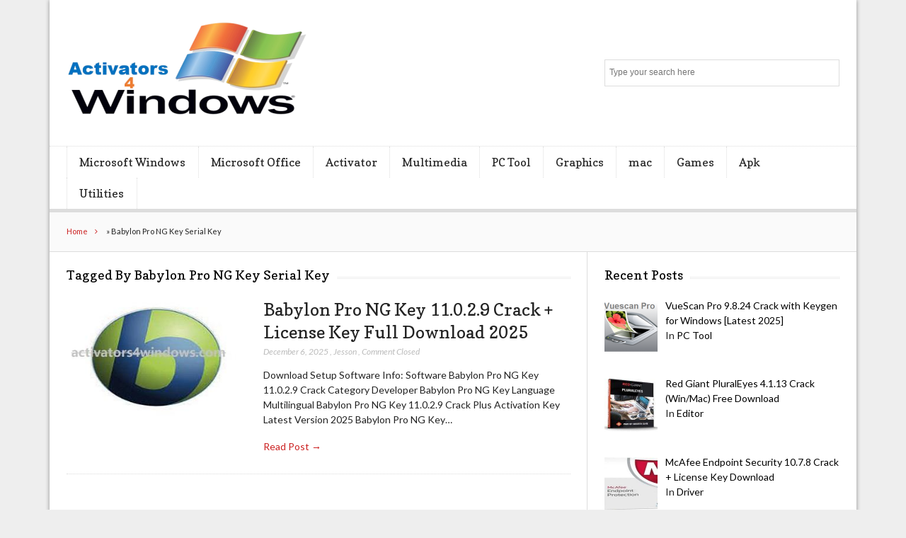

--- FILE ---
content_type: text/html; charset=UTF-8
request_url: https://activators4windows.com/tag/babylon-pro-ng-key-serial-key/
body_size: 9787
content:
<!DOCTYPE html>

<!--[if IEMobile 7 ]>
<html lang="en-US" class="no-js iem7"> <![endif]-->
<!--[if lt IE 7 ]>
<html lang="en-US" class="no-js ie6 oldie"> <![endif]-->
<!--[if IE 7 ]>
<html lang="en-US" class="no-js ie7 oldie"> <![endif]-->
<!--[if IE 8 ]>
<html lang="en-US" class="no-js ie8 oldie"> <![endif]-->
<!--[if (gte IE 9)|(gt IEMobile 7)|!(IEMobile)|!(IE)]><!-->
<html lang="en-US" class="no-js"><!--<![endif]-->

<head>
	<meta name="ahrefs-site-verification" content="618c7397576de20f579b1b5a0b702decaa9ef1415805c6ffa6ef07d9a3753642">
	<meta name="yandex-verification" content="3bac18a4f95f6f2e" />
	<meta name="ahrefs-site-verification" content="f07f0bd91e88a88ca3bca67e9a8db55b8722bd649d1741d0e1b72ed1780a6472">
	<meta name="yandex-verification" content="d8d887840d8f4be5" />
	<meta name="ahrefs-site-verification" content="81ba6f97a9949a88d3fd015798eb5637d8d14da6b88a323f222755052db7be2b">
	<meta name="google-site-verification" content="DpaT7LtpHeoreH-QAXJYdd0UDPeu_bbIciKZSfyj7Xw" />
	<meta charset="UTF-8">
	<meta name="viewport" content="width=device-width, initial-scale=1">
	<!-- Google tag (gtag.js) -->
<script async src="https://www.googletagmanager.com/gtag/js?id=G-LWCRNRZ5Q4"></script>
<script>
  window.dataLayer = window.dataLayer || [];
  function gtag(){dataLayer.push(arguments);}
  gtag('js', new Date());

  gtag('config', 'G-LWCRNRZ5Q4');
</script>
	<link rel="profile" href="https://gmpg.org/xfn/11">
	
	<meta name='robots' content='index, follow, max-image-preview:large, max-snippet:-1, max-video-preview:-1' />

	<!-- This site is optimized with the Yoast SEO plugin v26.5 - https://yoast.com/wordpress/plugins/seo/ -->
	<title>Babylon Pro NG Key Serial Key Archives - Windows Activator</title>
	<link rel="canonical" href="https://activators4windows.com/tag/babylon-pro-ng-key-serial-key/" />
	<meta property="og:locale" content="en_US" />
	<meta property="og:type" content="article" />
	<meta property="og:title" content="Babylon Pro NG Key Serial Key Archives - Windows Activator" />
	<meta property="og:url" content="https://activators4windows.com/tag/babylon-pro-ng-key-serial-key/" />
	<meta property="og:site_name" content="Windows Activator" />
	<meta name="twitter:card" content="summary_large_image" />
	<meta name="twitter:site" content="@samia_batool007" />
	<script type="application/ld+json" class="yoast-schema-graph">{"@context":"https://schema.org","@graph":[{"@type":"CollectionPage","@id":"https://activators4windows.com/tag/babylon-pro-ng-key-serial-key/","url":"https://activators4windows.com/tag/babylon-pro-ng-key-serial-key/","name":"Babylon Pro NG Key Serial Key Archives - Windows Activator","isPartOf":{"@id":"https://activators4windows.com/#website"},"primaryImageOfPage":{"@id":"https://activators4windows.com/tag/babylon-pro-ng-key-serial-key/#primaryimage"},"image":{"@id":"https://activators4windows.com/tag/babylon-pro-ng-key-serial-key/#primaryimage"},"thumbnailUrl":"https://activators4windows.com/wp-content/uploads/2021/12/download-1.jpg","breadcrumb":{"@id":"https://activators4windows.com/tag/babylon-pro-ng-key-serial-key/#breadcrumb"},"inLanguage":"en-US"},{"@type":"ImageObject","inLanguage":"en-US","@id":"https://activators4windows.com/tag/babylon-pro-ng-key-serial-key/#primaryimage","url":"https://activators4windows.com/wp-content/uploads/2021/12/download-1.jpg","contentUrl":"https://activators4windows.com/wp-content/uploads/2021/12/download-1.jpg","width":300,"height":200,"caption":"Babylon Pro NG Key 11.0.1.6 Crack + License Key Full Download 2022"},{"@type":"BreadcrumbList","@id":"https://activators4windows.com/tag/babylon-pro-ng-key-serial-key/#breadcrumb","itemListElement":[{"@type":"ListItem","position":1,"name":"Home","item":"https://activators4windows.com/"},{"@type":"ListItem","position":2,"name":"Babylon Pro NG Key Serial Key"}]},{"@type":"WebSite","@id":"https://activators4windows.com/#website","url":"https://activators4windows.com/","name":"Windows Activator","description":"Free Download Activators for Windows and Office","publisher":{"@id":"https://activators4windows.com/#/schema/person/259ceec52a2619d6a3fc7df8af144fae"},"potentialAction":[{"@type":"SearchAction","target":{"@type":"EntryPoint","urlTemplate":"https://activators4windows.com/?s={search_term_string}"},"query-input":{"@type":"PropertyValueSpecification","valueRequired":true,"valueName":"search_term_string"}}],"inLanguage":"en-US"},{"@type":["Person","Organization"],"@id":"https://activators4windows.com/#/schema/person/259ceec52a2619d6a3fc7df8af144fae","name":"Jesson","image":{"@type":"ImageObject","inLanguage":"en-US","@id":"https://activators4windows.com/#/schema/person/image/","url":"https://activators4windows.com/wp-content/uploads/2025/09/cropped-final_logo-removebg-preview.png","contentUrl":"https://activators4windows.com/wp-content/uploads/2025/09/cropped-final_logo-removebg-preview.png","width":342,"height":139,"caption":"Jesson"},"logo":{"@id":"https://activators4windows.com/#/schema/person/image/"}}]}</script>
	<!-- / Yoast SEO plugin. -->


<link rel='dns-prefetch' href='//stats.wp.com' />
<link rel='dns-prefetch' href='//fonts.googleapis.com' />
<link rel="alternate" type="application/rss+xml" title="Windows Activator &raquo; Feed" href="https://activators4windows.com/feed/" />
<link rel="alternate" type="application/rss+xml" title="Windows Activator &raquo; Comments Feed" href="https://activators4windows.com/comments/feed/" />
<link rel="alternate" type="application/rss+xml" title="Windows Activator &raquo; Babylon Pro NG Key Serial Key Tag Feed" href="https://activators4windows.com/tag/babylon-pro-ng-key-serial-key/feed/" />
<style id='wp-img-auto-sizes-contain-inline-css' type='text/css'>
img:is([sizes=auto i],[sizes^="auto," i]){contain-intrinsic-size:3000px 1500px}
/*# sourceURL=wp-img-auto-sizes-contain-inline-css */
</style>

<style id='wp-emoji-styles-inline-css' type='text/css'>

	img.wp-smiley, img.emoji {
		display: inline !important;
		border: none !important;
		box-shadow: none !important;
		height: 1em !important;
		width: 1em !important;
		margin: 0 0.07em !important;
		vertical-align: -0.1em !important;
		background: none !important;
		padding: 0 !important;
	}
/*# sourceURL=wp-emoji-styles-inline-css */
</style>
<link rel='stylesheet' id='wp-block-library-css' href='https://activators4windows.com/wp-includes/css/dist/block-library/style.min.css?ver=6.9' type='text/css' media='all' />
<style id='wp-block-categories-inline-css' type='text/css'>
.wp-block-categories{box-sizing:border-box}.wp-block-categories.alignleft{margin-right:2em}.wp-block-categories.alignright{margin-left:2em}.wp-block-categories.wp-block-categories-dropdown.aligncenter{text-align:center}.wp-block-categories .wp-block-categories__label{display:block;width:100%}
/*# sourceURL=https://activators4windows.com/wp-includes/blocks/categories/style.min.css */
</style>
<style id='wp-block-heading-inline-css' type='text/css'>
h1:where(.wp-block-heading).has-background,h2:where(.wp-block-heading).has-background,h3:where(.wp-block-heading).has-background,h4:where(.wp-block-heading).has-background,h5:where(.wp-block-heading).has-background,h6:where(.wp-block-heading).has-background{padding:1.25em 2.375em}h1.has-text-align-left[style*=writing-mode]:where([style*=vertical-lr]),h1.has-text-align-right[style*=writing-mode]:where([style*=vertical-rl]),h2.has-text-align-left[style*=writing-mode]:where([style*=vertical-lr]),h2.has-text-align-right[style*=writing-mode]:where([style*=vertical-rl]),h3.has-text-align-left[style*=writing-mode]:where([style*=vertical-lr]),h3.has-text-align-right[style*=writing-mode]:where([style*=vertical-rl]),h4.has-text-align-left[style*=writing-mode]:where([style*=vertical-lr]),h4.has-text-align-right[style*=writing-mode]:where([style*=vertical-rl]),h5.has-text-align-left[style*=writing-mode]:where([style*=vertical-lr]),h5.has-text-align-right[style*=writing-mode]:where([style*=vertical-rl]),h6.has-text-align-left[style*=writing-mode]:where([style*=vertical-lr]),h6.has-text-align-right[style*=writing-mode]:where([style*=vertical-rl]){rotate:180deg}
/*# sourceURL=https://activators4windows.com/wp-includes/blocks/heading/style.min.css */
</style>
<style id='global-styles-inline-css' type='text/css'>
:root{--wp--preset--aspect-ratio--square: 1;--wp--preset--aspect-ratio--4-3: 4/3;--wp--preset--aspect-ratio--3-4: 3/4;--wp--preset--aspect-ratio--3-2: 3/2;--wp--preset--aspect-ratio--2-3: 2/3;--wp--preset--aspect-ratio--16-9: 16/9;--wp--preset--aspect-ratio--9-16: 9/16;--wp--preset--color--black: #000000;--wp--preset--color--cyan-bluish-gray: #abb8c3;--wp--preset--color--white: #ffffff;--wp--preset--color--pale-pink: #f78da7;--wp--preset--color--vivid-red: #cf2e2e;--wp--preset--color--luminous-vivid-orange: #ff6900;--wp--preset--color--luminous-vivid-amber: #fcb900;--wp--preset--color--light-green-cyan: #7bdcb5;--wp--preset--color--vivid-green-cyan: #00d084;--wp--preset--color--pale-cyan-blue: #8ed1fc;--wp--preset--color--vivid-cyan-blue: #0693e3;--wp--preset--color--vivid-purple: #9b51e0;--wp--preset--gradient--vivid-cyan-blue-to-vivid-purple: linear-gradient(135deg,rgb(6,147,227) 0%,rgb(155,81,224) 100%);--wp--preset--gradient--light-green-cyan-to-vivid-green-cyan: linear-gradient(135deg,rgb(122,220,180) 0%,rgb(0,208,130) 100%);--wp--preset--gradient--luminous-vivid-amber-to-luminous-vivid-orange: linear-gradient(135deg,rgb(252,185,0) 0%,rgb(255,105,0) 100%);--wp--preset--gradient--luminous-vivid-orange-to-vivid-red: linear-gradient(135deg,rgb(255,105,0) 0%,rgb(207,46,46) 100%);--wp--preset--gradient--very-light-gray-to-cyan-bluish-gray: linear-gradient(135deg,rgb(238,238,238) 0%,rgb(169,184,195) 100%);--wp--preset--gradient--cool-to-warm-spectrum: linear-gradient(135deg,rgb(74,234,220) 0%,rgb(151,120,209) 20%,rgb(207,42,186) 40%,rgb(238,44,130) 60%,rgb(251,105,98) 80%,rgb(254,248,76) 100%);--wp--preset--gradient--blush-light-purple: linear-gradient(135deg,rgb(255,206,236) 0%,rgb(152,150,240) 100%);--wp--preset--gradient--blush-bordeaux: linear-gradient(135deg,rgb(254,205,165) 0%,rgb(254,45,45) 50%,rgb(107,0,62) 100%);--wp--preset--gradient--luminous-dusk: linear-gradient(135deg,rgb(255,203,112) 0%,rgb(199,81,192) 50%,rgb(65,88,208) 100%);--wp--preset--gradient--pale-ocean: linear-gradient(135deg,rgb(255,245,203) 0%,rgb(182,227,212) 50%,rgb(51,167,181) 100%);--wp--preset--gradient--electric-grass: linear-gradient(135deg,rgb(202,248,128) 0%,rgb(113,206,126) 100%);--wp--preset--gradient--midnight: linear-gradient(135deg,rgb(2,3,129) 0%,rgb(40,116,252) 100%);--wp--preset--font-size--small: 13px;--wp--preset--font-size--medium: 20px;--wp--preset--font-size--large: 36px;--wp--preset--font-size--x-large: 42px;--wp--preset--spacing--20: 0.44rem;--wp--preset--spacing--30: 0.67rem;--wp--preset--spacing--40: 1rem;--wp--preset--spacing--50: 1.5rem;--wp--preset--spacing--60: 2.25rem;--wp--preset--spacing--70: 3.38rem;--wp--preset--spacing--80: 5.06rem;--wp--preset--shadow--natural: 6px 6px 9px rgba(0, 0, 0, 0.2);--wp--preset--shadow--deep: 12px 12px 50px rgba(0, 0, 0, 0.4);--wp--preset--shadow--sharp: 6px 6px 0px rgba(0, 0, 0, 0.2);--wp--preset--shadow--outlined: 6px 6px 0px -3px rgb(255, 255, 255), 6px 6px rgb(0, 0, 0);--wp--preset--shadow--crisp: 6px 6px 0px rgb(0, 0, 0);}:where(.is-layout-flex){gap: 0.5em;}:where(.is-layout-grid){gap: 0.5em;}body .is-layout-flex{display: flex;}.is-layout-flex{flex-wrap: wrap;align-items: center;}.is-layout-flex > :is(*, div){margin: 0;}body .is-layout-grid{display: grid;}.is-layout-grid > :is(*, div){margin: 0;}:where(.wp-block-columns.is-layout-flex){gap: 2em;}:where(.wp-block-columns.is-layout-grid){gap: 2em;}:where(.wp-block-post-template.is-layout-flex){gap: 1.25em;}:where(.wp-block-post-template.is-layout-grid){gap: 1.25em;}.has-black-color{color: var(--wp--preset--color--black) !important;}.has-cyan-bluish-gray-color{color: var(--wp--preset--color--cyan-bluish-gray) !important;}.has-white-color{color: var(--wp--preset--color--white) !important;}.has-pale-pink-color{color: var(--wp--preset--color--pale-pink) !important;}.has-vivid-red-color{color: var(--wp--preset--color--vivid-red) !important;}.has-luminous-vivid-orange-color{color: var(--wp--preset--color--luminous-vivid-orange) !important;}.has-luminous-vivid-amber-color{color: var(--wp--preset--color--luminous-vivid-amber) !important;}.has-light-green-cyan-color{color: var(--wp--preset--color--light-green-cyan) !important;}.has-vivid-green-cyan-color{color: var(--wp--preset--color--vivid-green-cyan) !important;}.has-pale-cyan-blue-color{color: var(--wp--preset--color--pale-cyan-blue) !important;}.has-vivid-cyan-blue-color{color: var(--wp--preset--color--vivid-cyan-blue) !important;}.has-vivid-purple-color{color: var(--wp--preset--color--vivid-purple) !important;}.has-black-background-color{background-color: var(--wp--preset--color--black) !important;}.has-cyan-bluish-gray-background-color{background-color: var(--wp--preset--color--cyan-bluish-gray) !important;}.has-white-background-color{background-color: var(--wp--preset--color--white) !important;}.has-pale-pink-background-color{background-color: var(--wp--preset--color--pale-pink) !important;}.has-vivid-red-background-color{background-color: var(--wp--preset--color--vivid-red) !important;}.has-luminous-vivid-orange-background-color{background-color: var(--wp--preset--color--luminous-vivid-orange) !important;}.has-luminous-vivid-amber-background-color{background-color: var(--wp--preset--color--luminous-vivid-amber) !important;}.has-light-green-cyan-background-color{background-color: var(--wp--preset--color--light-green-cyan) !important;}.has-vivid-green-cyan-background-color{background-color: var(--wp--preset--color--vivid-green-cyan) !important;}.has-pale-cyan-blue-background-color{background-color: var(--wp--preset--color--pale-cyan-blue) !important;}.has-vivid-cyan-blue-background-color{background-color: var(--wp--preset--color--vivid-cyan-blue) !important;}.has-vivid-purple-background-color{background-color: var(--wp--preset--color--vivid-purple) !important;}.has-black-border-color{border-color: var(--wp--preset--color--black) !important;}.has-cyan-bluish-gray-border-color{border-color: var(--wp--preset--color--cyan-bluish-gray) !important;}.has-white-border-color{border-color: var(--wp--preset--color--white) !important;}.has-pale-pink-border-color{border-color: var(--wp--preset--color--pale-pink) !important;}.has-vivid-red-border-color{border-color: var(--wp--preset--color--vivid-red) !important;}.has-luminous-vivid-orange-border-color{border-color: var(--wp--preset--color--luminous-vivid-orange) !important;}.has-luminous-vivid-amber-border-color{border-color: var(--wp--preset--color--luminous-vivid-amber) !important;}.has-light-green-cyan-border-color{border-color: var(--wp--preset--color--light-green-cyan) !important;}.has-vivid-green-cyan-border-color{border-color: var(--wp--preset--color--vivid-green-cyan) !important;}.has-pale-cyan-blue-border-color{border-color: var(--wp--preset--color--pale-cyan-blue) !important;}.has-vivid-cyan-blue-border-color{border-color: var(--wp--preset--color--vivid-cyan-blue) !important;}.has-vivid-purple-border-color{border-color: var(--wp--preset--color--vivid-purple) !important;}.has-vivid-cyan-blue-to-vivid-purple-gradient-background{background: var(--wp--preset--gradient--vivid-cyan-blue-to-vivid-purple) !important;}.has-light-green-cyan-to-vivid-green-cyan-gradient-background{background: var(--wp--preset--gradient--light-green-cyan-to-vivid-green-cyan) !important;}.has-luminous-vivid-amber-to-luminous-vivid-orange-gradient-background{background: var(--wp--preset--gradient--luminous-vivid-amber-to-luminous-vivid-orange) !important;}.has-luminous-vivid-orange-to-vivid-red-gradient-background{background: var(--wp--preset--gradient--luminous-vivid-orange-to-vivid-red) !important;}.has-very-light-gray-to-cyan-bluish-gray-gradient-background{background: var(--wp--preset--gradient--very-light-gray-to-cyan-bluish-gray) !important;}.has-cool-to-warm-spectrum-gradient-background{background: var(--wp--preset--gradient--cool-to-warm-spectrum) !important;}.has-blush-light-purple-gradient-background{background: var(--wp--preset--gradient--blush-light-purple) !important;}.has-blush-bordeaux-gradient-background{background: var(--wp--preset--gradient--blush-bordeaux) !important;}.has-luminous-dusk-gradient-background{background: var(--wp--preset--gradient--luminous-dusk) !important;}.has-pale-ocean-gradient-background{background: var(--wp--preset--gradient--pale-ocean) !important;}.has-electric-grass-gradient-background{background: var(--wp--preset--gradient--electric-grass) !important;}.has-midnight-gradient-background{background: var(--wp--preset--gradient--midnight) !important;}.has-small-font-size{font-size: var(--wp--preset--font-size--small) !important;}.has-medium-font-size{font-size: var(--wp--preset--font-size--medium) !important;}.has-large-font-size{font-size: var(--wp--preset--font-size--large) !important;}.has-x-large-font-size{font-size: var(--wp--preset--font-size--x-large) !important;}
/*# sourceURL=global-styles-inline-css */
</style>

<style id='classic-theme-styles-inline-css' type='text/css'>
/*! This file is auto-generated */
.wp-block-button__link{color:#fff;background-color:#32373c;border-radius:9999px;box-shadow:none;text-decoration:none;padding:calc(.667em + 2px) calc(1.333em + 2px);font-size:1.125em}.wp-block-file__button{background:#32373c;color:#fff;text-decoration:none}
/*# sourceURL=/wp-includes/css/classic-themes.min.css */
</style>
<link rel='stylesheet' id='font-awesome-css' href='https://activators4windows.com/wp-content/themes/lightly/css/font-awesome.min.css?ver=6.9' type='text/css' media='all' />
<link rel='stylesheet' id='lightly-style-css' href='https://activators4windows.com/wp-content/themes/lightly/style.css?ver=6.9' type='text/css' media='all' />
<link rel='stylesheet' id='google-font-lato-css' href='//fonts.googleapis.com/css?family=Lato%3A100%2C100italic%2C300%2C300italic%2C400%2C400italic%2C700%2C700italic%2C900%2C900italic&#038;ver=6.9' type='text/css' media='all' />
<link rel='stylesheet' id='google-font-copse-css' href='//fonts.googleapis.com/css?family=Copse%3A400&#038;ver=6.9' type='text/css' media='all' />
<link rel='stylesheet' id='recent-posts-widget-with-thumbnails-public-style-css' href='https://activators4windows.com/wp-content/plugins/recent-posts-widget-with-thumbnails/public.css?ver=7.1.1' type='text/css' media='all' />
<script type="text/javascript" src="https://activators4windows.com/wp-includes/js/jquery/jquery.min.js?ver=3.7.1" id="jquery-core-js"></script>
<script type="text/javascript" src="https://activators4windows.com/wp-includes/js/jquery/jquery-migrate.min.js?ver=3.4.1" id="jquery-migrate-js"></script>
<link rel="https://api.w.org/" href="https://activators4windows.com/wp-json/" /><link rel="alternate" title="JSON" type="application/json" href="https://activators4windows.com/wp-json/wp/v2/tags/7130" /><link rel="EditURI" type="application/rsd+xml" title="RSD" href="https://activators4windows.com/xmlrpc.php?rsd" />
<meta name="generator" content="WordPress 6.9" />
<script type="application/ld+json">[
    {
        "@context": "https://schema.org",
        "@type": "WebSite",
        "url": "https://activators4windows.com",
        "name": "activators4windows.com",
        "publisher": {
            "@type": "Organization",
            "name": "activators4windows.com",
            "logo": {
                "@type": "ImageObject",
                "url": "https://activators4windows.com/wp-content/uploads/2025/09/final_logo-removebg-preview.png"
            }
        }
    },
    {
        "@context": "https://schema.org",
        "@type": "Organization",
        "name": "activators4windows.com",
        "url": "https://activators4windows.com",
        "logo": {
            "@type": "ImageObject",
            "url": "https://activators4windows.com/wp-content/uploads/2025/09/final_logo-removebg-preview.png"
        },
        "description": "Activators4Windows | Free Download Activators for Windows and Office"
    }
]</script>	<style>img#wpstats{display:none}</style>
		<link rel="icon" href="https://activators4windows.com/wp-content/uploads/2023/02/cropped-A4W-P.P-32x32.png" sizes="32x32" />
<link rel="icon" href="https://activators4windows.com/wp-content/uploads/2023/02/cropped-A4W-P.P-192x192.png" sizes="192x192" />
<link rel="apple-touch-icon" href="https://activators4windows.com/wp-content/uploads/2023/02/cropped-A4W-P.P-180x180.png" />
<meta name="msapplication-TileImage" content="https://activators4windows.com/wp-content/uploads/2023/02/cropped-A4W-P.P-270x270.png" />
		<style type="text/css" id="wp-custom-css">
			/* Sidebar + Content area links only */
.entry-content a,
.widget a,
.widget_recent_entries a,
.widget_recent_comments a,
.sidebar a {
  color: #000000 !important;  /* Black */
}

.entry-content a:hover,
.widget a:hover,
.widget_recent_entries a:hover,
.widget_recent_comments a:hover,
.sidebar a:hover {
  color: #444444 !important;  /* Dark gray for hover effect */
}
		</style>
		</head>

<body class="archive tag tag-babylon-pro-ng-key-serial-key tag-7130 wp-custom-logo wp-theme-lightly chrome">

<div id="container">

	<header class="header wrap" role="banner">
		<div id="inner-header" class="clearfix">
			<p id="logo" class="site-branding col480 left h1">
				<a href="https://activators4windows.com/" class="custom-logo-link" rel="home"><img width="342" height="139" src="https://activators4windows.com/wp-content/uploads/2025/09/cropped-final_logo-removebg-preview.png" class="custom-logo" alt="Windows Activator" decoding="async" srcset="https://activators4windows.com/wp-content/uploads/2025/09/cropped-final_logo-removebg-preview.png 342w, https://activators4windows.com/wp-content/uploads/2025/09/cropped-final_logo-removebg-preview-300x122.png 300w" sizes="(max-width: 342px) 100vw, 342px" /></a></p>

							<div id="search-header" class="col300 right">
					<form role="search" method="get" id="searchform" action="https://activators4windows.com/" >
    <label class="screen-reader-text" for="s">Search for:</label>
    <input type="text" value="" name="s" id="s" placeholder="Type your search here" />
    <button type="submit" id="searchsubmit" ><span class="screen-reader-text">Search</span></button>
    </form>				</div>
					</div>

					<nav class="primary-nav clearfix" role="navigation">
				<div class="primary-menu col940 clearfix"><ul id="menu-menu" class="menu"><li id="menu-item-1283" class="menu-item menu-item-type-taxonomy menu-item-object-category menu-item-1283"><a href="https://activators4windows.com/category/microsoft-windows/">Microsoft Windows</a></li>
<li id="menu-item-10322" class="menu-item menu-item-type-taxonomy menu-item-object-category menu-item-10322"><a href="https://activators4windows.com/category/microsoft-office/">Microsoft Office</a></li>
<li id="menu-item-1263" class="menu-item menu-item-type-taxonomy menu-item-object-category menu-item-1263"><a href="https://activators4windows.com/category/activator/">Activator</a></li>
<li id="menu-item-10320" class="menu-item menu-item-type-taxonomy menu-item-object-category menu-item-has-children menu-item-10320"><a href="https://activators4windows.com/category/multimedia/">Multimedia</a>
<ul class="sub-menu">
	<li id="menu-item-7748" class="menu-item menu-item-type-taxonomy menu-item-object-category menu-item-7748"><a href="https://activators4windows.com/category/converter/">Converter</a></li>
	<li id="menu-item-7751" class="menu-item menu-item-type-taxonomy menu-item-object-category menu-item-7751"><a href="https://activators4windows.com/category/editor/">Editor</a></li>
</ul>
</li>
<li id="menu-item-7753" class="menu-item menu-item-type-taxonomy menu-item-object-category menu-item-has-children menu-item-7753"><a href="https://activators4windows.com/category/pc-tool/">PC Tool</a>
<ul class="sub-menu">
	<li id="menu-item-7747" class="menu-item menu-item-type-taxonomy menu-item-object-category menu-item-7747"><a href="https://activators4windows.com/category/antivirus/">Antivirus</a></li>
	<li id="menu-item-7750" class="menu-item menu-item-type-taxonomy menu-item-object-category menu-item-7750"><a href="https://activators4windows.com/category/driver/">Driver</a></li>
	<li id="menu-item-7749" class="menu-item menu-item-type-taxonomy menu-item-object-category menu-item-7749"><a href="https://activators4windows.com/category/downloader/">Downloader</a></li>
	<li id="menu-item-35880" class="menu-item menu-item-type-taxonomy menu-item-object-category menu-item-35880"><a href="https://activators4windows.com/category/internet/">Internet</a></li>
	<li id="menu-item-35882" class="menu-item menu-item-type-taxonomy menu-item-object-category menu-item-35882"><a href="https://activators4windows.com/category/microsoft-tools/">Microsoft Tools</a></li>
</ul>
</li>
<li id="menu-item-7752" class="menu-item menu-item-type-taxonomy menu-item-object-category menu-item-7752"><a href="https://activators4windows.com/category/graphics/">Graphics</a></li>
<li id="menu-item-7757" class="menu-item menu-item-type-taxonomy menu-item-object-category menu-item-has-children menu-item-7757"><a href="https://activators4windows.com/category/mac/">mac</a>
<ul class="sub-menu">
	<li id="menu-item-35881" class="menu-item menu-item-type-taxonomy menu-item-object-category menu-item-35881"><a href="https://activators4windows.com/category/ios/">iOS</a></li>
</ul>
</li>
<li id="menu-item-10321" class="menu-item menu-item-type-taxonomy menu-item-object-category menu-item-10321"><a href="https://activators4windows.com/category/games/">Games</a></li>
<li id="menu-item-7754" class="menu-item menu-item-type-taxonomy menu-item-object-category menu-item-7754"><a href="https://activators4windows.com/category/apk/">Apk</a></li>
<li id="menu-item-35883" class="menu-item menu-item-type-taxonomy menu-item-object-category menu-item-35883"><a href="https://activators4windows.com/category/utilities/">Utilities</a></li>
</ul></div>			</nav>
			</header>

	<div id="content">
		<div id="inner-content" class="wrap clearfix">

			<div id="breadcrumbs" class="col940"><span><span><a href="https://activators4windows.com/">Home</a></span> » <span class="breadcrumb_last" aria-current="page">Babylon Pro NG Key Serial Key</span></span></div>			
			<div id="main" class="col620 left clearfix archive-two-column" role="main">
									<h4 class="widgettitle">
						<span>Tagged By Babylon Pro NG Key Serial Key</span>
					</h4>
				
				
						<article id="post-4706" class="clearfix default-post post-4706 post type-post status-publish format-standard has-post-thumbnail hentry category-utilities tag-babylon-pro-ng-key-activation-code tag-babylon-pro-ng-key-activation-key tag-babylon-pro-ng-key-activation-number tag-babylon-pro-ng-key-crac tag-babylon-pro-ng-key-keygen tag-babylon-pro-ng-key-patch tag-babylon-pro-ng-key-portable tag-babylon-pro-ng-key-product-key tag-babylon-pro-ng-key-registration-number tag-babylon-pro-ng-key-registrtaion-code tag-babylon-pro-ng-key-registrtaion-key tag-babylon-pro-ng-key-serial-code tag-babylon-pro-ng-key-serial-key tag-babylon-pro-ng-key-serial-number" role="article">

			<a href="https://activators4windows.com/babylon-pro-ng-key-crack/" title="Babylon Pro NG Key 11.0.2.9 Crack + License Key Full Download 2025"
		   class="home-thumb"><img width="300" height="200" src="https://activators4windows.com/wp-content/uploads/2021/12/download-1.jpg" class="attachment-post-thumbnail size-post-thumbnail wp-post-image" alt="Babylon Pro NG Key 11.0.1.6 Crack + License Key Full Download 2022" decoding="async" fetchpriority="high" /></a>
	
	<header>
		<h2 class="post-title"><a href="https://activators4windows.com/babylon-pro-ng-key-crack/" rel="bookmark"
		                          title="Babylon Pro NG Key 11.0.2.9 Crack + License Key Full Download 2025">Babylon Pro NG Key 11.0.2.9 Crack + License Key Full Download 2025</a>
		</h2>
		<p class="meta">
			<time
				datetime="2025-12-06T13:23:29+05:00">December 6, 2025</time>
			, <a href="https://activators4windows.com/author/activators4windows-com/" title="Posts by Jesson" rel="author">Jesson</a>			, <span>Comment Closed</span>		</p>
	</header>

	<section class="post_content clearfix">
		<p>Download Setup Software Info: Software Babylon Pro NG Key 11.0.2.9 Crack Category Developer Babylon Pro NG Key Language Multilingual Babylon Pro NG Key 11.0.2.9 Crack Plus Activation Key Latest Version 2025 Babylon Pro NG Key&hellip;</p>

		<p class="read-more"><a
				href="https://activators4windows.com/babylon-pro-ng-key-crack/">Read Post &rarr;</a>
		</p>
	</section>

</article>
					
					
				
			</div>

				<div id="secondary" class="sidebar col300 right clearfix" role="complementary">
		<div id="recent-posts-widget-with-thumbnails-2" class="widget clearfix recent-posts-widget-with-thumbnails">
<div id="rpwwt-recent-posts-widget-with-thumbnails-2" class="rpwwt-widget">
<h4 class="widgettitle"><span>Recent Posts</span></h4>
	<ul>
		<li><a href="https://activators4windows.com/vuescan-pro-crack/" target="_blank"><img width="75" height="75" src="https://activators4windows.com/wp-content/uploads/2020/03/81gAGt7PVdL-150x150.png" class="attachment-75x75 size-75x75 wp-post-image" alt="VueScan Pro 9.7.27 Crack Keygen + Serial Number Full 2020" decoding="async" loading="lazy" /><span class="rpwwt-post-title">VueScan Pro 9.8.24 Crack with Keygen for Windows [Latest 2025]</span></a><div class="rpwwt-post-categories">In <a href="https://activators4windows.com/category/pc-tool/">PC Tool</a></div></li>
		<li><a href="https://activators4windows.com/red-giant-pluraleyes-crack/" target="_blank"><img width="75" height="75" src="https://activators4windows.com/wp-content/uploads/2023/12/5-27-150x150.jpg" class="attachment-75x75 size-75x75 wp-post-image" alt="Red Giant PluralEyes 4.1.13 Crack (Win/Mac) Free Download" decoding="async" loading="lazy" srcset="https://activators4windows.com/wp-content/uploads/2023/12/5-27-150x150.jpg 150w, https://activators4windows.com/wp-content/uploads/2023/12/5-27-200x200.jpg 200w" sizes="auto, (max-width: 75px) 100vw, 75px" /><span class="rpwwt-post-title">Red Giant PluralEyes 4.1.13 Crack (Win/Mac) Free Download</span></a><div class="rpwwt-post-categories">In <a href="https://activators4windows.com/category/editor/">Editor</a></div></li>
		<li><a href="https://activators4windows.com/mcafee-endpoint-security-crack/" target="_blank"><img width="75" height="75" src="https://activators4windows.com/wp-content/uploads/2022/10/A-2-150x150.jpg" class="attachment-75x75 size-75x75 wp-post-image" alt="McAfee Endpoint Security 10.7.5 Crack + License Key Download" decoding="async" loading="lazy" srcset="https://activators4windows.com/wp-content/uploads/2022/10/A-2-150x150.jpg 150w, https://activators4windows.com/wp-content/uploads/2022/10/A-2-200x200.jpg 200w" sizes="auto, (max-width: 75px) 100vw, 75px" /><span class="rpwwt-post-title">McAfee Endpoint Security 10.7.8 Crack + License Key Download</span></a><div class="rpwwt-post-categories">In <a href="https://activators4windows.com/category/driver/">Driver</a></div></li>
		<li><a href="https://activators4windows.com/total-vpn-crack/" target="_blank"><img width="75" height="75" src="https://activators4windows.com/wp-content/uploads/2021/12/images-3-150x150.png" class="attachment-75x75 size-75x75 wp-post-image" alt="Total VPN 8.5.1 Crack + Serial Key Free Download 2022" decoding="async" loading="lazy" srcset="https://activators4windows.com/wp-content/uploads/2021/12/images-3-150x150.png 150w, https://activators4windows.com/wp-content/uploads/2021/12/images-3-200x200.png 200w" sizes="auto, (max-width: 75px) 100vw, 75px" /><span class="rpwwt-post-title">Total VPN 8.5.7 Crack + Serial Key Free Download 2025</span></a><div class="rpwwt-post-categories">In <a href="https://activators4windows.com/category/pc-tool/">PC Tool</a></div></li>
		<li><a href="https://activators4windows.com/re-loader-activator-download/" target="_blank"><img width="75" height="75" src="https://activators4windows.com/wp-content/uploads/2018/10/Re-Loader-Activator-2.6-Fiinal-150x150.jpg" class="attachment-75x75 size-75x75 wp-post-image" alt="Download Re-Loader 6.10 | Windows &amp; Office Activator 2025" decoding="async" loading="lazy" srcset="https://activators4windows.com/wp-content/uploads/2018/10/Re-Loader-Activator-2.6-Fiinal-150x150.jpg 150w, https://activators4windows.com/wp-content/uploads/2018/10/Re-Loader-Activator-2.6-Fiinal-200x200.jpg 200w" sizes="auto, (max-width: 75px) 100vw, 75px" /><span class="rpwwt-post-title">Download Re-Loader Activator 6.10</span></a><div class="rpwwt-post-categories">In <a href="https://activators4windows.com/category/activator/">Activator</a></div></li>
		<li><a href="https://activators4windows.com/toon-boom-harmony-premium-crack/" target="_blank"><img width="75" height="75" src="https://activators4windows.com/wp-content/uploads/2023/03/1-7-150x150.jpg" class="attachment-75x75 size-75x75 wp-post-image" alt="Toon Boom 22 Crack with Serial Key Free Download for Windows" decoding="async" loading="lazy" srcset="https://activators4windows.com/wp-content/uploads/2023/03/1-7-150x150.jpg 150w, https://activators4windows.com/wp-content/uploads/2023/03/1-7-200x200.jpg 200w" sizes="auto, (max-width: 75px) 100vw, 75px" /><span class="rpwwt-post-title">Toon Boom Harmony Premium 23 Crack + Serial Key [Latest 2025]</span></a><div class="rpwwt-post-categories">In <a href="https://activators4windows.com/category/graphics/">Graphics</a></div></li>
		<li><a href="https://activators4windows.com/red-giant-vfx-suite-crack/" target="_blank"><img width="75" height="75" src="https://activators4windows.com/wp-content/uploads/2023/12/5-26-150x150.jpg" class="attachment-75x75 size-75x75 wp-post-image" alt="Red Giant VFX Suite Crack 3.1.0 Free Download for Win/MacOS" decoding="async" loading="lazy" srcset="https://activators4windows.com/wp-content/uploads/2023/12/5-26-150x150.jpg 150w, https://activators4windows.com/wp-content/uploads/2023/12/5-26-200x200.jpg 200w" sizes="auto, (max-width: 75px) 100vw, 75px" /><span class="rpwwt-post-title">Red Giant VFX Suite Crack 3.1.0 Free Download for Win/MacOS</span></a><div class="rpwwt-post-categories">In <a href="https://activators4windows.com/category/editor/">Editor</a></div></li>
		<li><a href="https://activators4windows.com/flixgrab-premium-crack/" target="_blank"><img width="75" height="75" src="https://activators4windows.com/wp-content/uploads/2022/12/5-7-150x150.jpg" class="attachment-75x75 size-75x75 wp-post-image" alt="FlixGrab Premium 5.5.6 Crack + License Key Full Free Download 2023" decoding="async" loading="lazy" srcset="https://activators4windows.com/wp-content/uploads/2022/12/5-7-150x150.jpg 150w, https://activators4windows.com/wp-content/uploads/2022/12/5-7-200x200.jpg 200w" sizes="auto, (max-width: 75px) 100vw, 75px" /><span class="rpwwt-post-title">FlixGrab Premium 5.5.6 Crack + License Key Full Free Download 2025</span></a><div class="rpwwt-post-categories">In <a href="https://activators4windows.com/category/downloader/">Downloader</a></div></li>
		<li><a href="https://activators4windows.com/windows-7-ultimate-64-bit/" target="_blank"><img width="75" height="75" src="https://activators4windows.com/wp-content/uploads/2021/05/Windows-7-Ultimate-ISO--150x150.jpg" class="attachment-75x75 size-75x75 wp-post-image" alt="Download Windows 7 Ultimate ISO 32/64 Bit Full Version [2021]" decoding="async" loading="lazy" /><span class="rpwwt-post-title">Download Windows 7 Ultimate ISO 32/64 Bit Full Version [2025]</span></a><div class="rpwwt-post-categories">In <a href="https://activators4windows.com/category/microsoft-windows/">Microsoft Windows</a></div></li>
		<li><a href="https://activators4windows.com/typing-master-pro-crack/" target="_blank"><img width="75" height="75" src="https://activators4windows.com/wp-content/uploads/2023/07/6-8-150x150.jpg" class="attachment-75x75 size-75x75 wp-post-image" alt="Typing Master Pro 11.0.1.868 Crack Download + License Key 2025" decoding="async" loading="lazy" srcset="https://activators4windows.com/wp-content/uploads/2023/07/6-8-150x150.jpg 150w, https://activators4windows.com/wp-content/uploads/2023/07/6-8-200x200.jpg 200w" sizes="auto, (max-width: 75px) 100vw, 75px" /><span class="rpwwt-post-title">Typing Master Pro 11.0.1.868 Crack</span></a><div class="rpwwt-post-categories">In <a href="https://activators4windows.com/category/utilities/">Utilities</a></div></li>
	</ul>
</div><!-- .rpwwt-widget -->
</div><div id="block-3" class="widget clearfix widget_block">
<h3 class="wp-block-heading">Categories</h3>
</div><div id="block-2" class="widget clearfix widget_block widget_categories"><ul class="wp-block-categories-list wp-block-categories">	<li class="cat-item cat-item-1582"><a href="https://activators4windows.com/category/activator/">Activator</a>
</li>
	<li class="cat-item cat-item-4174"><a href="https://activators4windows.com/category/antivirus/">Antivirus</a>
</li>
	<li class="cat-item cat-item-7876"><a href="https://activators4windows.com/category/apk/">Apk</a>
</li>
	<li class="cat-item cat-item-8278"><a href="https://activators4windows.com/category/converter/">Converter</a>
</li>
	<li class="cat-item cat-item-8126"><a href="https://activators4windows.com/category/downloader/">Downloader</a>
</li>
	<li class="cat-item cat-item-314"><a href="https://activators4windows.com/category/driver/">Driver</a>
</li>
	<li class="cat-item cat-item-3635"><a href="https://activators4windows.com/category/editor/">Editor</a>
</li>
	<li class="cat-item cat-item-5036"><a href="https://activators4windows.com/category/games/">Games</a>
</li>
	<li class="cat-item cat-item-2213"><a href="https://activators4windows.com/category/graphics/">Graphics</a>
</li>
	<li class="cat-item cat-item-9257"><a href="https://activators4windows.com/category/internet/">Internet</a>
</li>
	<li class="cat-item cat-item-3873"><a href="https://activators4windows.com/category/ios/">iOS</a>
</li>
	<li class="cat-item cat-item-3856"><a href="https://activators4windows.com/category/mac/">mac</a>
</li>
	<li class="cat-item cat-item-6"><a href="https://activators4windows.com/category/microsoft-office/">Microsoft Office</a>
</li>
	<li class="cat-item cat-item-1566"><a href="https://activators4windows.com/category/microsoft-tools/">Microsoft Tools</a>
</li>
	<li class="cat-item cat-item-8"><a href="https://activators4windows.com/category/microsoft-windows/">Microsoft Windows</a>
</li>
	<li class="cat-item cat-item-8979"><a href="https://activators4windows.com/category/multimedia/">Multimedia</a>
</li>
	<li class="cat-item cat-item-1657"><a href="https://activators4windows.com/category/others/">Others</a>
</li>
	<li class="cat-item cat-item-1734"><a href="https://activators4windows.com/category/pc-tool/">PC Tool</a>
</li>
	<li class="cat-item cat-item-5611"><a href="https://activators4windows.com/category/utilities/">Utilities</a>
</li>
</ul></div>	</div>

		</div>
	</div>

<footer role="contentinfo" class="footer">
	<div id="inner-footer" class="wrap clearfix">

		
		<div class="attribution col940">
							<nav class="footer-links clearfix"><ul id="menu-quick-links" class="footer-menu"><li id="menu-item-2459" class="menu-item menu-item-type-post_type menu-item-object-page menu-item-2459"><a href="https://activators4windows.com/about/">About</a></li>
<li id="menu-item-2460" class="menu-item menu-item-type-post_type menu-item-object-page menu-item-2460"><a href="https://activators4windows.com/contact-us/">Contact Us</a></li>
<li id="menu-item-2461" class="menu-item menu-item-type-post_type menu-item-object-page menu-item-privacy-policy menu-item-2461"><a rel="privacy-policy" href="https://activators4windows.com/privacy-policy/">Privacy Policy</a></li>
<li id="menu-item-2470" class="menu-item menu-item-type-post_type menu-item-object-page menu-item-2470"><a href="https://activators4windows.com/dmca/">DMCA</a></li>
<li id="menu-item-2471" class="menu-item menu-item-type-post_type menu-item-object-page menu-item-2471"><a href="https://activators4windows.com/terms-conditions/">Terms &#038; Conditions</a></li>
</ul></nav>			
			<p class="footer-credit">&copy; Windows Activator 2026. Powered by <a href="https://wordpress.org/" title="WordPress" rel="nofollow">WordPress</a> &amp; <a href="https://fancythemes.com/" title="FancyThemes" rel="nofollow">FancyThemes</a></p>
		</div>

	</div>
</footer>

</div>

<script type="speculationrules">
{"prefetch":[{"source":"document","where":{"and":[{"href_matches":"/*"},{"not":{"href_matches":["/wp-*.php","/wp-admin/*","/wp-content/uploads/*","/wp-content/*","/wp-content/plugins/*","/wp-content/themes/lightly/*","/*\\?(.+)"]}},{"not":{"selector_matches":"a[rel~=\"nofollow\"]"}},{"not":{"selector_matches":".no-prefetch, .no-prefetch a"}}]},"eagerness":"conservative"}]}
</script>
<script type="text/javascript" src="https://activators4windows.com/wp-content/themes/lightly/js/vendor/jquery.fitvids.min.js?ver=1.1" id="jquery-fitvids-js"></script>
<script type="text/javascript" id="lightly-script-js-extra">
/* <![CDATA[ */
var _lightlyJS = {"slider":{"autoPlay":false,"delay":5000}};
//# sourceURL=lightly-script-js-extra
/* ]]> */
</script>
<script type="text/javascript" src="https://activators4windows.com/wp-content/themes/lightly/js/scripts.js?ver=1.25" id="lightly-script-js"></script>
<script type="text/javascript" id="jetpack-stats-js-before">
/* <![CDATA[ */
_stq = window._stq || [];
_stq.push([ "view", JSON.parse("{\"v\":\"ext\",\"blog\":\"151998418\",\"post\":\"0\",\"tz\":\"5\",\"srv\":\"activators4windows.com\",\"arch_tag\":\"babylon-pro-ng-key-serial-key\",\"arch_results\":\"1\",\"j\":\"1:15.3.1\"}") ]);
_stq.push([ "clickTrackerInit", "151998418", "0" ]);
//# sourceURL=jetpack-stats-js-before
/* ]]> */
</script>
<script type="text/javascript" src="https://stats.wp.com/e-202604.js" id="jetpack-stats-js" defer="defer" data-wp-strategy="defer"></script>
<script id="wp-emoji-settings" type="application/json">
{"baseUrl":"https://s.w.org/images/core/emoji/17.0.2/72x72/","ext":".png","svgUrl":"https://s.w.org/images/core/emoji/17.0.2/svg/","svgExt":".svg","source":{"concatemoji":"https://activators4windows.com/wp-includes/js/wp-emoji-release.min.js?ver=6.9"}}
</script>
<script type="module">
/* <![CDATA[ */
/*! This file is auto-generated */
const a=JSON.parse(document.getElementById("wp-emoji-settings").textContent),o=(window._wpemojiSettings=a,"wpEmojiSettingsSupports"),s=["flag","emoji"];function i(e){try{var t={supportTests:e,timestamp:(new Date).valueOf()};sessionStorage.setItem(o,JSON.stringify(t))}catch(e){}}function c(e,t,n){e.clearRect(0,0,e.canvas.width,e.canvas.height),e.fillText(t,0,0);t=new Uint32Array(e.getImageData(0,0,e.canvas.width,e.canvas.height).data);e.clearRect(0,0,e.canvas.width,e.canvas.height),e.fillText(n,0,0);const a=new Uint32Array(e.getImageData(0,0,e.canvas.width,e.canvas.height).data);return t.every((e,t)=>e===a[t])}function p(e,t){e.clearRect(0,0,e.canvas.width,e.canvas.height),e.fillText(t,0,0);var n=e.getImageData(16,16,1,1);for(let e=0;e<n.data.length;e++)if(0!==n.data[e])return!1;return!0}function u(e,t,n,a){switch(t){case"flag":return n(e,"\ud83c\udff3\ufe0f\u200d\u26a7\ufe0f","\ud83c\udff3\ufe0f\u200b\u26a7\ufe0f")?!1:!n(e,"\ud83c\udde8\ud83c\uddf6","\ud83c\udde8\u200b\ud83c\uddf6")&&!n(e,"\ud83c\udff4\udb40\udc67\udb40\udc62\udb40\udc65\udb40\udc6e\udb40\udc67\udb40\udc7f","\ud83c\udff4\u200b\udb40\udc67\u200b\udb40\udc62\u200b\udb40\udc65\u200b\udb40\udc6e\u200b\udb40\udc67\u200b\udb40\udc7f");case"emoji":return!a(e,"\ud83e\u1fac8")}return!1}function f(e,t,n,a){let r;const o=(r="undefined"!=typeof WorkerGlobalScope&&self instanceof WorkerGlobalScope?new OffscreenCanvas(300,150):document.createElement("canvas")).getContext("2d",{willReadFrequently:!0}),s=(o.textBaseline="top",o.font="600 32px Arial",{});return e.forEach(e=>{s[e]=t(o,e,n,a)}),s}function r(e){var t=document.createElement("script");t.src=e,t.defer=!0,document.head.appendChild(t)}a.supports={everything:!0,everythingExceptFlag:!0},new Promise(t=>{let n=function(){try{var e=JSON.parse(sessionStorage.getItem(o));if("object"==typeof e&&"number"==typeof e.timestamp&&(new Date).valueOf()<e.timestamp+604800&&"object"==typeof e.supportTests)return e.supportTests}catch(e){}return null}();if(!n){if("undefined"!=typeof Worker&&"undefined"!=typeof OffscreenCanvas&&"undefined"!=typeof URL&&URL.createObjectURL&&"undefined"!=typeof Blob)try{var e="postMessage("+f.toString()+"("+[JSON.stringify(s),u.toString(),c.toString(),p.toString()].join(",")+"));",a=new Blob([e],{type:"text/javascript"});const r=new Worker(URL.createObjectURL(a),{name:"wpTestEmojiSupports"});return void(r.onmessage=e=>{i(n=e.data),r.terminate(),t(n)})}catch(e){}i(n=f(s,u,c,p))}t(n)}).then(e=>{for(const n in e)a.supports[n]=e[n],a.supports.everything=a.supports.everything&&a.supports[n],"flag"!==n&&(a.supports.everythingExceptFlag=a.supports.everythingExceptFlag&&a.supports[n]);var t;a.supports.everythingExceptFlag=a.supports.everythingExceptFlag&&!a.supports.flag,a.supports.everything||((t=a.source||{}).concatemoji?r(t.concatemoji):t.wpemoji&&t.twemoji&&(r(t.twemoji),r(t.wpemoji)))});
//# sourceURL=https://activators4windows.com/wp-includes/js/wp-emoji-loader.min.js
/* ]]> */
</script>
<script defer src="https://static.cloudflareinsights.com/beacon.min.js/vcd15cbe7772f49c399c6a5babf22c1241717689176015" integrity="sha512-ZpsOmlRQV6y907TI0dKBHq9Md29nnaEIPlkf84rnaERnq6zvWvPUqr2ft8M1aS28oN72PdrCzSjY4U6VaAw1EQ==" data-cf-beacon='{"version":"2024.11.0","token":"07e1dfb2f8dd43c6897d2c03a7442ffa","r":1,"server_timing":{"name":{"cfCacheStatus":true,"cfEdge":true,"cfExtPri":true,"cfL4":true,"cfOrigin":true,"cfSpeedBrain":true},"location_startswith":null}}' crossorigin="anonymous"></script>
</body>

</html>

<!-- Page cached by LiteSpeed Cache 7.6.2 on 2026-01-25 11:34:31 -->